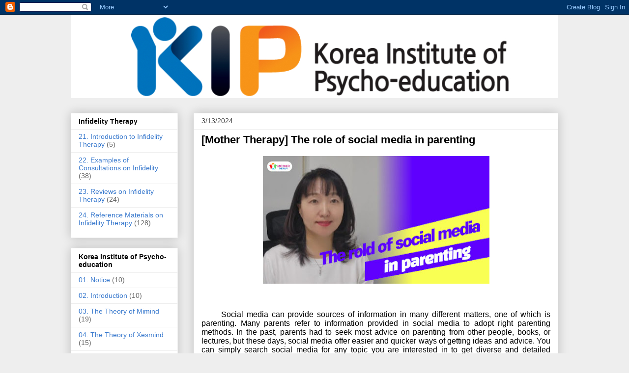

--- FILE ---
content_type: text/html; charset=UTF-8
request_url: https://kipmind.blogspot.com/2024/03/mother-therapy-role-of-social-media-in.html
body_size: 14423
content:
<!DOCTYPE html>
<html class='v2' dir='ltr' lang='en'>
<head>
<link href='https://www.blogger.com/static/v1/widgets/335934321-css_bundle_v2.css' rel='stylesheet' type='text/css'/>
<meta content='width=1100' name='viewport'/>
<meta content='text/html; charset=UTF-8' http-equiv='Content-Type'/>
<meta content='blogger' name='generator'/>
<link href='https://kipmind.blogspot.com/favicon.ico' rel='icon' type='image/x-icon'/>
<link href='https://kipmind.blogspot.com/2024/03/mother-therapy-role-of-social-media-in.html' rel='canonical'/>
<link rel="alternate" type="application/atom+xml" title="Korea Institute of Psycho-education - Atom" href="https://kipmind.blogspot.com/feeds/posts/default" />
<link rel="alternate" type="application/rss+xml" title="Korea Institute of Psycho-education - RSS" href="https://kipmind.blogspot.com/feeds/posts/default?alt=rss" />
<link rel="service.post" type="application/atom+xml" title="Korea Institute of Psycho-education - Atom" href="https://www.blogger.com/feeds/9179843990175981839/posts/default" />

<link rel="alternate" type="application/atom+xml" title="Korea Institute of Psycho-education - Atom" href="https://kipmind.blogspot.com/feeds/1648694678421296439/comments/default" />
<!--Can't find substitution for tag [blog.ieCssRetrofitLinks]-->
<link href='https://blogger.googleusercontent.com/img/b/R29vZ2xl/AVvXsEiJysIyoFFpexaSzRoc3cR3o1DTe61pe5nG0v5HzHonsvZsbRKCJSQ7THMp7S6JNih7WnO-jNNZMlDaG5hDxtxXWLny_OFOaWXPmS4qGoZ8NhQ5oVn4etsjAVanD9gP426QoxO1VvB8QY__2l8iXD4pBl6FOKFMHkr69WxEPufl_gqir5ESJLCTCNJQPxVT/w461-h260/%EB%A7%88%EB%8D%94%EC%B9%BC%EB%9F%BC_%EC%9C%A0%ED%8A%9C%EB%B8%8C%20%EC%96%91%EC%9C%A1-002.jpg' rel='image_src'/>
<meta content='https://kipmind.blogspot.com/2024/03/mother-therapy-role-of-social-media-in.html' property='og:url'/>
<meta content='[Mother Therapy] The role of social media in parenting' property='og:title'/>
<meta content='Mind, Psycholog, Treatment, Disorder, PTSD, Infidelity, Addiction, Disorder, Counseling, Happiness, Teenager, Youth, Hysteria, Therapy, Sexual, Mother' property='og:description'/>
<meta content='https://blogger.googleusercontent.com/img/b/R29vZ2xl/AVvXsEiJysIyoFFpexaSzRoc3cR3o1DTe61pe5nG0v5HzHonsvZsbRKCJSQ7THMp7S6JNih7WnO-jNNZMlDaG5hDxtxXWLny_OFOaWXPmS4qGoZ8NhQ5oVn4etsjAVanD9gP426QoxO1VvB8QY__2l8iXD4pBl6FOKFMHkr69WxEPufl_gqir5ESJLCTCNJQPxVT/w1200-h630-p-k-no-nu/%EB%A7%88%EB%8D%94%EC%B9%BC%EB%9F%BC_%EC%9C%A0%ED%8A%9C%EB%B8%8C%20%EC%96%91%EC%9C%A1-002.jpg' property='og:image'/>
<title>Korea Institute of Psycho-education: [Mother Therapy] The role of social media in parenting</title>
<style id='page-skin-1' type='text/css'><!--
/*
-----------------------------------------------
Blogger Template Style
Name:     Awesome Inc.
Designer: Tina Chen
URL:      tinachen.org
----------------------------------------------- */
/* Content
----------------------------------------------- */
body {
font: normal normal 11px Arial, Tahoma, Helvetica, FreeSans, sans-serif;
color: #000000;
background: #eeeeee none repeat scroll top left;
}
html body .content-outer {
min-width: 0;
max-width: 100%;
width: 100%;
}
a:link {
text-decoration: none;
color: #3778cd;
}
a:visited {
text-decoration: none;
color: #4d469c;
}
a:hover {
text-decoration: underline;
color: #3778cd;
}
.body-fauxcolumn-outer .cap-top {
position: absolute;
z-index: 1;
height: 276px;
width: 100%;
background: transparent none repeat-x scroll top left;
_background-image: none;
}
/* Columns
----------------------------------------------- */
.content-inner {
padding: 0;
}
.header-inner .section {
margin: 0 16px;
}
.tabs-inner .section {
margin: 0 16px;
}
.main-inner {
padding-top: 30px;
}
.main-inner .column-center-inner,
.main-inner .column-left-inner,
.main-inner .column-right-inner {
padding: 0 5px;
}
*+html body .main-inner .column-center-inner {
margin-top: -30px;
}
#layout .main-inner .column-center-inner {
margin-top: 0;
}
/* Header
----------------------------------------------- */
.header-outer {
margin: 0 0 0 0;
background: transparent none repeat scroll 0 0;
}
.Header h1 {
font: normal bold 40px Arial, Tahoma, Helvetica, FreeSans, sans-serif;
color: #000000;
text-shadow: 0 0 -1px #000000;
}
.Header h1 a {
color: #000000;
}
.Header .description {
font: normal normal 14px Arial, Tahoma, Helvetica, FreeSans, sans-serif;
color: #000000;
}
.header-inner .Header .titlewrapper,
.header-inner .Header .descriptionwrapper {
padding-left: 0;
padding-right: 0;
margin-bottom: 0;
}
.header-inner .Header .titlewrapper {
padding-top: 22px;
}
/* Tabs
----------------------------------------------- */
.tabs-outer {
overflow: hidden;
position: relative;
background: #eeeeee url(https://resources.blogblog.com/blogblog/data/1kt/awesomeinc/tabs_gradient_light.png) repeat scroll 0 0;
}
#layout .tabs-outer {
overflow: visible;
}
.tabs-cap-top, .tabs-cap-bottom {
position: absolute;
width: 100%;
border-top: 1px solid #999999;
}
.tabs-cap-bottom {
bottom: 0;
}
.tabs-inner .widget li a {
display: inline-block;
margin: 0;
padding: .6em 1.5em;
font: normal bold 14px Arial, Tahoma, Helvetica, FreeSans, sans-serif;
color: #000000;
border-top: 1px solid #999999;
border-bottom: 1px solid #999999;
border-left: 1px solid #999999;
height: 16px;
line-height: 16px;
}
.tabs-inner .widget li:last-child a {
border-right: 1px solid #999999;
}
.tabs-inner .widget li.selected a, .tabs-inner .widget li a:hover {
background: #666666 url(https://resources.blogblog.com/blogblog/data/1kt/awesomeinc/tabs_gradient_light.png) repeat-x scroll 0 -100px;
color: #ffffff;
}
/* Headings
----------------------------------------------- */
h2 {
font: normal bold 14px Arial, Tahoma, Helvetica, FreeSans, sans-serif;
color: #000000;
}
/* Widgets
----------------------------------------------- */
.main-inner .section {
margin: 0 27px;
padding: 0;
}
.main-inner .column-left-outer,
.main-inner .column-right-outer {
margin-top: 0;
}
#layout .main-inner .column-left-outer,
#layout .main-inner .column-right-outer {
margin-top: 0;
}
.main-inner .column-left-inner,
.main-inner .column-right-inner {
background: transparent none repeat 0 0;
-moz-box-shadow: 0 0 0 rgba(0, 0, 0, .2);
-webkit-box-shadow: 0 0 0 rgba(0, 0, 0, .2);
-goog-ms-box-shadow: 0 0 0 rgba(0, 0, 0, .2);
box-shadow: 0 0 0 rgba(0, 0, 0, .2);
-moz-border-radius: 0;
-webkit-border-radius: 0;
-goog-ms-border-radius: 0;
border-radius: 0;
}
#layout .main-inner .column-left-inner,
#layout .main-inner .column-right-inner {
margin-top: 0;
}
.sidebar .widget {
font: normal normal 14px Arial, Tahoma, Helvetica, FreeSans, sans-serif;
color: #000000;
}
.sidebar .widget a:link {
color: #3778cd;
}
.sidebar .widget a:visited {
color: #4d469c;
}
.sidebar .widget a:hover {
color: #3778cd;
}
.sidebar .widget h2 {
text-shadow: 0 0 -1px #000000;
}
.main-inner .widget {
background-color: #ffffff;
border: 1px solid #eeeeee;
padding: 0 15px 15px;
margin: 20px -16px;
-moz-box-shadow: 0 0 20px rgba(0, 0, 0, .2);
-webkit-box-shadow: 0 0 20px rgba(0, 0, 0, .2);
-goog-ms-box-shadow: 0 0 20px rgba(0, 0, 0, .2);
box-shadow: 0 0 20px rgba(0, 0, 0, .2);
-moz-border-radius: 0;
-webkit-border-radius: 0;
-goog-ms-border-radius: 0;
border-radius: 0;
}
.main-inner .widget h2 {
margin: 0 -15px;
padding: .6em 15px .5em;
border-bottom: 1px solid transparent;
}
.footer-inner .widget h2 {
padding: 0 0 .4em;
border-bottom: 1px solid transparent;
}
.main-inner .widget h2 + div, .footer-inner .widget h2 + div {
border-top: 1px solid #eeeeee;
padding-top: 8px;
}
.main-inner .widget .widget-content {
margin: 0 -15px;
padding: 7px 15px 0;
}
.main-inner .widget ul, .main-inner .widget #ArchiveList ul.flat {
margin: -8px -15px 0;
padding: 0;
list-style: none;
}
.main-inner .widget #ArchiveList {
margin: -8px 0 0;
}
.main-inner .widget ul li, .main-inner .widget #ArchiveList ul.flat li {
padding: .5em 15px;
text-indent: 0;
color: #666666;
border-top: 1px solid #eeeeee;
border-bottom: 1px solid transparent;
}
.main-inner .widget #ArchiveList ul li {
padding-top: .25em;
padding-bottom: .25em;
}
.main-inner .widget ul li:first-child, .main-inner .widget #ArchiveList ul.flat li:first-child {
border-top: none;
}
.main-inner .widget ul li:last-child, .main-inner .widget #ArchiveList ul.flat li:last-child {
border-bottom: none;
}
.post-body {
position: relative;
}
.main-inner .widget .post-body ul {
padding: 0 2.5em;
margin: .5em 0;
list-style: disc;
}
.main-inner .widget .post-body ul li {
padding: 0.25em 0;
margin-bottom: .25em;
color: #000000;
border: none;
}
.footer-inner .widget ul {
padding: 0;
list-style: none;
}
.widget .zippy {
color: #666666;
}
/* Posts
----------------------------------------------- */
body .main-inner .Blog {
padding: 0;
margin-bottom: 1em;
background-color: transparent;
border: none;
-moz-box-shadow: 0 0 0 rgba(0, 0, 0, 0);
-webkit-box-shadow: 0 0 0 rgba(0, 0, 0, 0);
-goog-ms-box-shadow: 0 0 0 rgba(0, 0, 0, 0);
box-shadow: 0 0 0 rgba(0, 0, 0, 0);
}
.main-inner .section:last-child .Blog:last-child {
padding: 0;
margin-bottom: 1em;
}
.main-inner .widget h2.date-header {
margin: 0 -15px 1px;
padding: 0 0 0 0;
font: normal normal 14px Arial, Tahoma, Helvetica, FreeSans, sans-serif;
color: #444444;
background: transparent none no-repeat scroll top left;
border-top: 0 solid #eeeeee;
border-bottom: 1px solid transparent;
-moz-border-radius-topleft: 0;
-moz-border-radius-topright: 0;
-webkit-border-top-left-radius: 0;
-webkit-border-top-right-radius: 0;
border-top-left-radius: 0;
border-top-right-radius: 0;
position: static;
bottom: 100%;
right: 15px;
text-shadow: 0 0 -1px #000000;
}
.main-inner .widget h2.date-header span {
font: normal normal 14px Arial, Tahoma, Helvetica, FreeSans, sans-serif;
display: block;
padding: .5em 15px;
border-left: 0 solid #eeeeee;
border-right: 0 solid #eeeeee;
}
.date-outer {
position: relative;
margin: 30px 0 20px;
padding: 0 15px;
background-color: #ffffff;
border: 1px solid #eeeeee;
-moz-box-shadow: 0 0 20px rgba(0, 0, 0, .2);
-webkit-box-shadow: 0 0 20px rgba(0, 0, 0, .2);
-goog-ms-box-shadow: 0 0 20px rgba(0, 0, 0, .2);
box-shadow: 0 0 20px rgba(0, 0, 0, .2);
-moz-border-radius: 0;
-webkit-border-radius: 0;
-goog-ms-border-radius: 0;
border-radius: 0;
}
.date-outer:first-child {
margin-top: 0;
}
.date-outer:last-child {
margin-bottom: 20px;
-moz-border-radius-bottomleft: 0;
-moz-border-radius-bottomright: 0;
-webkit-border-bottom-left-radius: 0;
-webkit-border-bottom-right-radius: 0;
-goog-ms-border-bottom-left-radius: 0;
-goog-ms-border-bottom-right-radius: 0;
border-bottom-left-radius: 0;
border-bottom-right-radius: 0;
}
.date-posts {
margin: 0 -15px;
padding: 0 15px;
clear: both;
}
.post-outer, .inline-ad {
border-top: 1px solid #eeeeee;
margin: 0 -15px;
padding: 15px 15px;
}
.post-outer {
padding-bottom: 10px;
}
.post-outer:first-child {
padding-top: 0;
border-top: none;
}
.post-outer:last-child, .inline-ad:last-child {
border-bottom: none;
}
.post-body {
position: relative;
}
.post-body img {
padding: 8px;
background: transparent;
border: 1px solid transparent;
-moz-box-shadow: 0 0 0 rgba(0, 0, 0, .2);
-webkit-box-shadow: 0 0 0 rgba(0, 0, 0, .2);
box-shadow: 0 0 0 rgba(0, 0, 0, .2);
-moz-border-radius: 0;
-webkit-border-radius: 0;
border-radius: 0;
}
h3.post-title, h4 {
font: normal bold 22px Arial, Tahoma, Helvetica, FreeSans, sans-serif;
color: #000000;
}
h3.post-title a {
font: normal bold 22px Arial, Tahoma, Helvetica, FreeSans, sans-serif;
color: #000000;
}
h3.post-title a:hover {
color: #3778cd;
text-decoration: underline;
}
.post-header {
margin: 0 0 1em;
}
.post-body {
line-height: 1.4;
}
.post-outer h2 {
color: #000000;
}
.post-footer {
margin: 1.5em 0 0;
}
#blog-pager {
padding: 15px;
font-size: 120%;
background-color: #ffffff;
border: 1px solid #eeeeee;
-moz-box-shadow: 0 0 20px rgba(0, 0, 0, .2);
-webkit-box-shadow: 0 0 20px rgba(0, 0, 0, .2);
-goog-ms-box-shadow: 0 0 20px rgba(0, 0, 0, .2);
box-shadow: 0 0 20px rgba(0, 0, 0, .2);
-moz-border-radius: 0;
-webkit-border-radius: 0;
-goog-ms-border-radius: 0;
border-radius: 0;
-moz-border-radius-topleft: 0;
-moz-border-radius-topright: 0;
-webkit-border-top-left-radius: 0;
-webkit-border-top-right-radius: 0;
-goog-ms-border-top-left-radius: 0;
-goog-ms-border-top-right-radius: 0;
border-top-left-radius: 0;
border-top-right-radius-topright: 0;
margin-top: 1em;
}
.blog-feeds, .post-feeds {
margin: 1em 0;
text-align: center;
color: #000000;
}
.blog-feeds a, .post-feeds a {
color: #3778cd;
}
.blog-feeds a:visited, .post-feeds a:visited {
color: #4d469c;
}
.blog-feeds a:hover, .post-feeds a:hover {
color: #3778cd;
}
.post-outer .comments {
margin-top: 2em;
}
/* Comments
----------------------------------------------- */
.comments .comments-content .icon.blog-author {
background-repeat: no-repeat;
background-image: url([data-uri]);
}
.comments .comments-content .loadmore a {
border-top: 1px solid #999999;
border-bottom: 1px solid #999999;
}
.comments .continue {
border-top: 2px solid #999999;
}
/* Footer
----------------------------------------------- */
.footer-outer {
margin: -20px 0 -1px;
padding: 20px 0 0;
color: #000000;
overflow: hidden;
}
.footer-fauxborder-left {
border-top: 1px solid #eeeeee;
background: #ffffff none repeat scroll 0 0;
-moz-box-shadow: 0 0 20px rgba(0, 0, 0, .2);
-webkit-box-shadow: 0 0 20px rgba(0, 0, 0, .2);
-goog-ms-box-shadow: 0 0 20px rgba(0, 0, 0, .2);
box-shadow: 0 0 20px rgba(0, 0, 0, .2);
margin: 0 -20px;
}
/* Mobile
----------------------------------------------- */
body.mobile {
background-size: auto;
}
.mobile .body-fauxcolumn-outer {
background: transparent none repeat scroll top left;
}
*+html body.mobile .main-inner .column-center-inner {
margin-top: 0;
}
.mobile .main-inner .widget {
padding: 0 0 15px;
}
.mobile .main-inner .widget h2 + div,
.mobile .footer-inner .widget h2 + div {
border-top: none;
padding-top: 0;
}
.mobile .footer-inner .widget h2 {
padding: 0.5em 0;
border-bottom: none;
}
.mobile .main-inner .widget .widget-content {
margin: 0;
padding: 7px 0 0;
}
.mobile .main-inner .widget ul,
.mobile .main-inner .widget #ArchiveList ul.flat {
margin: 0 -15px 0;
}
.mobile .main-inner .widget h2.date-header {
right: 0;
}
.mobile .date-header span {
padding: 0.4em 0;
}
.mobile .date-outer:first-child {
margin-bottom: 0;
border: 1px solid #eeeeee;
-moz-border-radius-topleft: 0;
-moz-border-radius-topright: 0;
-webkit-border-top-left-radius: 0;
-webkit-border-top-right-radius: 0;
-goog-ms-border-top-left-radius: 0;
-goog-ms-border-top-right-radius: 0;
border-top-left-radius: 0;
border-top-right-radius: 0;
}
.mobile .date-outer {
border-color: #eeeeee;
border-width: 0 1px 1px;
}
.mobile .date-outer:last-child {
margin-bottom: 0;
}
.mobile .main-inner {
padding: 0;
}
.mobile .header-inner .section {
margin: 0;
}
.mobile .post-outer, .mobile .inline-ad {
padding: 5px 0;
}
.mobile .tabs-inner .section {
margin: 0 10px;
}
.mobile .main-inner .widget h2 {
margin: 0;
padding: 0;
}
.mobile .main-inner .widget h2.date-header span {
padding: 0;
}
.mobile .main-inner .widget .widget-content {
margin: 0;
padding: 7px 0 0;
}
.mobile #blog-pager {
border: 1px solid transparent;
background: #ffffff none repeat scroll 0 0;
}
.mobile .main-inner .column-left-inner,
.mobile .main-inner .column-right-inner {
background: transparent none repeat 0 0;
-moz-box-shadow: none;
-webkit-box-shadow: none;
-goog-ms-box-shadow: none;
box-shadow: none;
}
.mobile .date-posts {
margin: 0;
padding: 0;
}
.mobile .footer-fauxborder-left {
margin: 0;
border-top: inherit;
}
.mobile .main-inner .section:last-child .Blog:last-child {
margin-bottom: 0;
}
.mobile-index-contents {
color: #000000;
}
.mobile .mobile-link-button {
background: #3778cd url(https://resources.blogblog.com/blogblog/data/1kt/awesomeinc/tabs_gradient_light.png) repeat scroll 0 0;
}
.mobile-link-button a:link, .mobile-link-button a:visited {
color: #ffffff;
}
.mobile .tabs-inner .PageList .widget-content {
background: transparent;
border-top: 1px solid;
border-color: #999999;
color: #000000;
}
.mobile .tabs-inner .PageList .widget-content .pagelist-arrow {
border-left: 1px solid #999999;
}

--></style>
<style id='template-skin-1' type='text/css'><!--
body {
min-width: 1024px;
}
.content-outer, .content-fauxcolumn-outer, .region-inner {
min-width: 1024px;
max-width: 1024px;
_width: 1024px;
}
.main-inner .columns {
padding-left: 250px;
padding-right: 0px;
}
.main-inner .fauxcolumn-center-outer {
left: 250px;
right: 0px;
/* IE6 does not respect left and right together */
_width: expression(this.parentNode.offsetWidth -
parseInt("250px") -
parseInt("0px") + 'px');
}
.main-inner .fauxcolumn-left-outer {
width: 250px;
}
.main-inner .fauxcolumn-right-outer {
width: 0px;
}
.main-inner .column-left-outer {
width: 250px;
right: 100%;
margin-left: -250px;
}
.main-inner .column-right-outer {
width: 0px;
margin-right: -0px;
}
#layout {
min-width: 0;
}
#layout .content-outer {
min-width: 0;
width: 800px;
}
#layout .region-inner {
min-width: 0;
width: auto;
}
body#layout div.add_widget {
padding: 8px;
}
body#layout div.add_widget a {
margin-left: 32px;
}
--></style>
<link href='https://www.blogger.com/dyn-css/authorization.css?targetBlogID=9179843990175981839&amp;zx=3737ab24-f9aa-4af0-a930-4e1a88379573' media='none' onload='if(media!=&#39;all&#39;)media=&#39;all&#39;' rel='stylesheet'/><noscript><link href='https://www.blogger.com/dyn-css/authorization.css?targetBlogID=9179843990175981839&amp;zx=3737ab24-f9aa-4af0-a930-4e1a88379573' rel='stylesheet'/></noscript>
<meta name='google-adsense-platform-account' content='ca-host-pub-1556223355139109'/>
<meta name='google-adsense-platform-domain' content='blogspot.com'/>

</head>
<body class='loading variant-light'>
<div class='navbar section' id='navbar' name='Navbar'><div class='widget Navbar' data-version='1' id='Navbar1'><script type="text/javascript">
    function setAttributeOnload(object, attribute, val) {
      if(window.addEventListener) {
        window.addEventListener('load',
          function(){ object[attribute] = val; }, false);
      } else {
        window.attachEvent('onload', function(){ object[attribute] = val; });
      }
    }
  </script>
<div id="navbar-iframe-container"></div>
<script type="text/javascript" src="https://apis.google.com/js/platform.js"></script>
<script type="text/javascript">
      gapi.load("gapi.iframes:gapi.iframes.style.bubble", function() {
        if (gapi.iframes && gapi.iframes.getContext) {
          gapi.iframes.getContext().openChild({
              url: 'https://www.blogger.com/navbar/9179843990175981839?po\x3d1648694678421296439\x26origin\x3dhttps://kipmind.blogspot.com',
              where: document.getElementById("navbar-iframe-container"),
              id: "navbar-iframe"
          });
        }
      });
    </script><script type="text/javascript">
(function() {
var script = document.createElement('script');
script.type = 'text/javascript';
script.src = '//pagead2.googlesyndication.com/pagead/js/google_top_exp.js';
var head = document.getElementsByTagName('head')[0];
if (head) {
head.appendChild(script);
}})();
</script>
</div></div>
<div class='body-fauxcolumns'>
<div class='fauxcolumn-outer body-fauxcolumn-outer'>
<div class='cap-top'>
<div class='cap-left'></div>
<div class='cap-right'></div>
</div>
<div class='fauxborder-left'>
<div class='fauxborder-right'></div>
<div class='fauxcolumn-inner'>
</div>
</div>
<div class='cap-bottom'>
<div class='cap-left'></div>
<div class='cap-right'></div>
</div>
</div>
</div>
<div class='content'>
<div class='content-fauxcolumns'>
<div class='fauxcolumn-outer content-fauxcolumn-outer'>
<div class='cap-top'>
<div class='cap-left'></div>
<div class='cap-right'></div>
</div>
<div class='fauxborder-left'>
<div class='fauxborder-right'></div>
<div class='fauxcolumn-inner'>
</div>
</div>
<div class='cap-bottom'>
<div class='cap-left'></div>
<div class='cap-right'></div>
</div>
</div>
</div>
<div class='content-outer'>
<div class='content-cap-top cap-top'>
<div class='cap-left'></div>
<div class='cap-right'></div>
</div>
<div class='fauxborder-left content-fauxborder-left'>
<div class='fauxborder-right content-fauxborder-right'></div>
<div class='content-inner'>
<header>
<div class='header-outer'>
<div class='header-cap-top cap-top'>
<div class='cap-left'></div>
<div class='cap-right'></div>
</div>
<div class='fauxborder-left header-fauxborder-left'>
<div class='fauxborder-right header-fauxborder-right'></div>
<div class='region-inner header-inner'>
<div class='header section' id='header' name='Header'><div class='widget Header' data-version='1' id='Header1'>
<div id='header-inner'>
<a href='https://kipmind.blogspot.com/' style='display: block'>
<img alt='Korea Institute of Psycho-education' height='170px; ' id='Header1_headerimg' src='https://blogger.googleusercontent.com/img/b/R29vZ2xl/AVvXsEhBZ1HMdlHzamuxbSn7Gq8MD0NW3Cmg6DqLQL0jwIOp5GE74psUURxH9k4WYBiUXQFxP8SCtXBpoyv6b8bDF9XNr3Jw6hcS60OOOAU6zIuDDygEgrO7JyWkIpaJD0j2vUrE0RtkIQJAygPy/s1600/kip_logo.jpg' style='display: block' width='1000px; '/>
</a>
</div>
</div></div>
</div>
</div>
<div class='header-cap-bottom cap-bottom'>
<div class='cap-left'></div>
<div class='cap-right'></div>
</div>
</div>
</header>
<div class='tabs-outer'>
<div class='tabs-cap-top cap-top'>
<div class='cap-left'></div>
<div class='cap-right'></div>
</div>
<div class='fauxborder-left tabs-fauxborder-left'>
<div class='fauxborder-right tabs-fauxborder-right'></div>
<div class='region-inner tabs-inner'>
<div class='tabs no-items section' id='crosscol' name='Cross-Column'></div>
<div class='tabs no-items section' id='crosscol-overflow' name='Cross-Column 2'></div>
</div>
</div>
<div class='tabs-cap-bottom cap-bottom'>
<div class='cap-left'></div>
<div class='cap-right'></div>
</div>
</div>
<div class='main-outer'>
<div class='main-cap-top cap-top'>
<div class='cap-left'></div>
<div class='cap-right'></div>
</div>
<div class='fauxborder-left main-fauxborder-left'>
<div class='fauxborder-right main-fauxborder-right'></div>
<div class='region-inner main-inner'>
<div class='columns fauxcolumns'>
<div class='fauxcolumn-outer fauxcolumn-center-outer'>
<div class='cap-top'>
<div class='cap-left'></div>
<div class='cap-right'></div>
</div>
<div class='fauxborder-left'>
<div class='fauxborder-right'></div>
<div class='fauxcolumn-inner'>
</div>
</div>
<div class='cap-bottom'>
<div class='cap-left'></div>
<div class='cap-right'></div>
</div>
</div>
<div class='fauxcolumn-outer fauxcolumn-left-outer'>
<div class='cap-top'>
<div class='cap-left'></div>
<div class='cap-right'></div>
</div>
<div class='fauxborder-left'>
<div class='fauxborder-right'></div>
<div class='fauxcolumn-inner'>
</div>
</div>
<div class='cap-bottom'>
<div class='cap-left'></div>
<div class='cap-right'></div>
</div>
</div>
<div class='fauxcolumn-outer fauxcolumn-right-outer'>
<div class='cap-top'>
<div class='cap-left'></div>
<div class='cap-right'></div>
</div>
<div class='fauxborder-left'>
<div class='fauxborder-right'></div>
<div class='fauxcolumn-inner'>
</div>
</div>
<div class='cap-bottom'>
<div class='cap-left'></div>
<div class='cap-right'></div>
</div>
</div>
<!-- corrects IE6 width calculation -->
<div class='columns-inner'>
<div class='column-center-outer'>
<div class='column-center-inner'>
<div class='main section' id='main' name='Main'><div class='widget Blog' data-version='1' id='Blog1'>
<div class='blog-posts hfeed'>

          <div class="date-outer">
        
<h2 class='date-header'><span>3/13/2024</span></h2>

          <div class="date-posts">
        
<div class='post-outer'>
<div class='post hentry uncustomized-post-template' itemprop='blogPost' itemscope='itemscope' itemtype='http://schema.org/BlogPosting'>
<meta content='https://blogger.googleusercontent.com/img/b/R29vZ2xl/AVvXsEiJysIyoFFpexaSzRoc3cR3o1DTe61pe5nG0v5HzHonsvZsbRKCJSQ7THMp7S6JNih7WnO-jNNZMlDaG5hDxtxXWLny_OFOaWXPmS4qGoZ8NhQ5oVn4etsjAVanD9gP426QoxO1VvB8QY__2l8iXD4pBl6FOKFMHkr69WxEPufl_gqir5ESJLCTCNJQPxVT/w461-h260/%EB%A7%88%EB%8D%94%EC%B9%BC%EB%9F%BC_%EC%9C%A0%ED%8A%9C%EB%B8%8C%20%EC%96%91%EC%9C%A1-002.jpg' itemprop='image_url'/>
<meta content='9179843990175981839' itemprop='blogId'/>
<meta content='1648694678421296439' itemprop='postId'/>
<a name='1648694678421296439'></a>
<h3 class='post-title entry-title' itemprop='name'>
[Mother Therapy] The role of social media in parenting
</h3>
<div class='post-header'>
<div class='post-header-line-1'></div>
</div>
<div class='post-body entry-content' id='post-body-1648694678421296439' itemprop='description articleBody'>
<p></p><div class="separator" style="clear: both; text-align: center;"><a href="https://blogger.googleusercontent.com/img/b/R29vZ2xl/AVvXsEiJysIyoFFpexaSzRoc3cR3o1DTe61pe5nG0v5HzHonsvZsbRKCJSQ7THMp7S6JNih7WnO-jNNZMlDaG5hDxtxXWLny_OFOaWXPmS4qGoZ8NhQ5oVn4etsjAVanD9gP426QoxO1VvB8QY__2l8iXD4pBl6FOKFMHkr69WxEPufl_gqir5ESJLCTCNJQPxVT/s1280/%EB%A7%88%EB%8D%94%EC%B9%BC%EB%9F%BC_%EC%9C%A0%ED%8A%9C%EB%B8%8C%20%EC%96%91%EC%9C%A1-002.jpg" style="margin-left: 1em; margin-right: 1em;"><img border="0" data-original-height="720" data-original-width="1280" height="260" src="https://blogger.googleusercontent.com/img/b/R29vZ2xl/AVvXsEiJysIyoFFpexaSzRoc3cR3o1DTe61pe5nG0v5HzHonsvZsbRKCJSQ7THMp7S6JNih7WnO-jNNZMlDaG5hDxtxXWLny_OFOaWXPmS4qGoZ8NhQ5oVn4etsjAVanD9gP426QoxO1VvB8QY__2l8iXD4pBl6FOKFMHkr69WxEPufl_gqir5ESJLCTCNJQPxVT/w461-h260/%EB%A7%88%EB%8D%94%EC%B9%BC%EB%9F%BC_%EC%9C%A0%ED%8A%9C%EB%B8%8C%20%EC%96%91%EC%9C%A1-002.jpg" width="461" /></a></div><br /><div style="text-align: justify;">&nbsp;</div><p></p><div style="border: 1pt none black; mso-border-alt: none black 0cm; mso-element: para-border-div; padding: 0cm;">

<p class="a" style="line-height: normal; text-align: justify; text-indent: 30pt;"><span style="font-size: medium;"><span lang="EN-US" style="background: transparent; mso-bidi-font-family: 함초롬바탕; mso-hansi-font-family: 함초롬바탕;">Social media can provide sources of information
in many different matters, one of which is parenting. Many parents refer to
information provided in social media to adopt right parenting methods. In the
past, parents had to seek most advice on parenting from other people, books, or
lectures, but these days, social media offer easier and quicker ways of getting
ideas and advice. You can simply search social media for any topic you are
interested in to get diverse and detailed information. </span><span lang="EN-US" style="mso-bidi-font-family: 함초롬바탕; mso-hansi-font-family: 함초롬바탕;"><o:p></o:p></span></span></p>

<p class="a" style="line-height: normal; text-align: justify;"><span style="font-size: medium;"><span lang="EN-US" style="background: transparent; mso-bidi-font-family: 함초롬바탕; mso-hansi-font-family: 함초롬바탕;">&nbsp; <span style="mso-spacerun: yes;">&nbsp;&nbsp;&nbsp;</span>One thing to keep in mind in this process is
that information you get from social media is only a piece of information,
which may or may not suit you and your child. Actually, it is highly unlikely
for such information to offer effective and suitable parenting method for you. To
make matters worse, it may lead you to think that your child has some problems
when you don&#8217;t get the result you wanted by adopting some parenting methods you
found in social media. This happens especially when parents don&#8217;t have their
own healthy standards in parenting. </span><span lang="EN-US" style="mso-bidi-font-family: 함초롬바탕; mso-hansi-font-family: 함초롬바탕;"><o:p></o:p></span></span></p>

<p class="a" style="line-height: normal; margin-left: 20pt; text-align: justify; text-indent: -20pt;"><span style="font-size: medium;"><span lang="EN-US" style="background: transparent; mso-bidi-font-family: 함초롬바탕; mso-hansi-font-family: 함초롬바탕;">&nbsp;<span style="mso-spacerun: yes;">&nbsp;&nbsp;&nbsp; </span>You will have healthy standards of
parenting when you accurately understand the operational mechanism of human
mind and psychological development of children. Then, you can build your own
parenting methods referring to all the information available in social media. Adopting
the available information and advice as it is without adjusting it to the
situation you and your child are in can be compared to trying to put on clothes
you can&#8217;t fit into. Every parent and every child are unique and every situation
is different. Adopting information and advice in social media without
considering individual differences will only cause or aggravate problems. </span><span lang="EN-US" style="mso-bidi-font-family: 함초롬바탕; mso-hansi-font-family: 함초롬바탕;"><o:p></o:p></span></span></p>

<p class="a" style="line-height: normal; text-align: justify; text-indent: 40pt;"><span style="font-size: medium;"><span lang="EN-US" style="background: transparent; mso-bidi-font-family: 함초롬바탕; mso-hansi-font-family: 함초롬바탕;">You must be the composer and the conductor who
has a clear standard on rearing your child. Of course, you can refer to
information available in social media, but you must customize them to suit you
and your child. You must never focus on addressing the visible individual problems
in parenting. You must always have a broad perspective with the right standards
and build your own parenting strategies. </span><span lang="EN-US" style="mso-bidi-font-family: 함초롬바탕; mso-hansi-font-family: 함초롬바탕;"><o:p></o:p></span></span></p><p class="a" style="line-height: normal; text-align: justify; text-indent: 40pt;"><span style="font-size: medium;"><span lang="EN-US" style="background: transparent; mso-bidi-font-family: 함초롬바탕; mso-hansi-font-family: 함초롬바탕;">&nbsp; &nbsp; &nbsp; &nbsp; &nbsp; &nbsp; &nbsp; &nbsp; &nbsp; &nbsp; &nbsp; &nbsp; &nbsp; &nbsp;<a href="https://youtu.be/Dtc3a5x1AzE?si=kN4hcjevFSnU00lU">https://youtu.be/Dtc3a5x1AzE?si=kN4hcjevFSnU00lU</a></span></span></p>

<p class="a" style="line-height: normal; text-align: justify;"><span lang="EN-US" style="mso-bidi-font-family: 함초롬바탕; mso-hansi-font-family: 함초롬바탕;"><o:p><span style="font-size: medium;">&nbsp;</span></o:p></span><span style="font-size: medium;"><span lang="EN-US" style="background-attachment: initial; background-clip: initial; background-image: initial; background-origin: initial; background-position: initial; background-repeat: initial; background-size: initial; line-height: 21.6px; mso-bidi-font-family: 함초롬바탕; mso-bidi-font-size: 10.0pt; mso-hansi-font-family: 함초롬바탕;">&nbsp; &nbsp; &nbsp; &nbsp; &nbsp; &nbsp; &nbsp; &nbsp; &nbsp; &nbsp; &nbsp; &nbsp; &nbsp; &nbsp; &nbsp; &nbsp; &nbsp; &nbsp;</span></span><span lang="EN-US" style="mso-bidi-font-family: 함초롬바탕; mso-hansi-font-family: 함초롬바탕; text-indent: -10pt;">&nbsp;&nbsp;</span><b style="background-color: white; font-family: &quot;Helvetica Neue&quot;, Helvetica, Arial; font-size: x-large; text-align: left; text-indent: -10pt;"><span style="color: #2b00fe;">&nbsp;<a href="https://youtu.be/j-kjs5BIb6U">Apply for free consultatio</a><a href="https://kipmind.blogspot.com/2021/05/free-consultation-on-childs.html" target="_blank">n</a></span></b></p><p class="a" style="line-height: normal; text-align: justify;"><span lang="EN-US" style="mso-bidi-font-family: 함초롬바탕; mso-hansi-font-family: 함초롬바탕;"><span style="font-size: medium;"></span></span></p><div style="text-align: justify;"><p><span style="font-size: medium;"></span></p><p><span style="font-size: medium;"></span></p><p><span style="font-size: medium;"></span></p><p><span style="font-size: medium;"></span></p><p><span style="font-size: medium;"></span></p><div><p style="text-align: left;"><span style="color: #2b00fe;"><b style="background-color: white; font-family: &quot;Helvetica Neue&quot;, Helvetica, Arial; font-size: x-large; text-align: center;">&nbsp; &nbsp; &nbsp; &nbsp; &nbsp; &nbsp; &nbsp; &nbsp; &nbsp; &nbsp; &nbsp; &nbsp;&nbsp;<a href="https://kipmind.blogspot.com/2021/05/free-consultation-on-childs.html" target="_blank">on child's psychological</a></b><b style="background-color: white; font-family: &quot;Helvetica Neue&quot;, Helvetica, Arial; font-size: x-large; text-align: center;"><a href="https://kipmind.blogspot.com/2021/05/free-consultation-on-childs.html" target="_blank">&nbsp;problem</a></b></span></p><p><span style="font-size: medium;"></span></p><p><span style="font-size: medium;"></span></p><p><span style="font-size: medium;"></span></p><p><span style="font-size: medium;"></span></p><p><span style="font-size: medium;"></span></p><p><span style="font-size: medium;"></span></p><p><span style="font-size: medium;"></span></p><p><span style="font-size: medium;"></span></p><p><span style="font-size: medium;"></span></p><p><span style="font-size: medium;"></span></p><p><span style="font-size: medium;"></span></p><p><span style="font-size: medium;"></span></p><p><span style="font-size: medium;"></span></p><p><span style="font-size: medium;"></span></p><p><span style="font-size: medium;"></span></p><p><span style="font-size: medium;"></span></p><p><span style="font-size: medium;"></span></p><p><span style="font-size: medium;"></span></p><p><span style="font-size: medium;"><span style="background-color: white; font-family: &quot;Helvetica Neue&quot;, Helvetica, Arial; text-align: center;"><span style="font-size: large;"><b>&nbsp; &nbsp; &nbsp; &nbsp; &nbsp; &nbsp; &nbsp; &nbsp; &nbsp; &nbsp; &nbsp; &nbsp; &nbsp; &nbsp; &nbsp; &nbsp; &nbsp;</b></span></span><span style="background-color: white; font-family: &quot;Helvetica Neue&quot;, Helvetica, Arial; font-size: large; text-align: center;">Mother Therapy :&nbsp;</span><a href="https://www.mothertherapy.net/" style="background-color: white; font-family: &quot;Helvetica Neue&quot;, Helvetica, Arial; text-align: center; text-decoration-line: none;">https://www.mothertherapy.net</a></span></p></div></div>

</div>
<div style='clear: both;'></div>
</div>
<div class='post-footer'>
<div class='post-footer-line post-footer-line-1'>
<span class='post-author vcard'>
</span>
<span class='post-timestamp'>
at
<meta content='https://kipmind.blogspot.com/2024/03/mother-therapy-role-of-social-media-in.html' itemprop='url'/>
<a class='timestamp-link' href='https://kipmind.blogspot.com/2024/03/mother-therapy-role-of-social-media-in.html' rel='bookmark' title='permanent link'><abbr class='published' itemprop='datePublished' title='2024-03-13T18:09:00-07:00'>3/13/2024 06:09:00 PM</abbr></a>
</span>
<span class='post-comment-link'>
</span>
<span class='post-icons'>
<span class='item-control blog-admin pid-1272958388'>
<a href='https://www.blogger.com/post-edit.g?blogID=9179843990175981839&postID=1648694678421296439&from=pencil' title='Edit Post'>
<img alt='' class='icon-action' height='18' src='https://resources.blogblog.com/img/icon18_edit_allbkg.gif' width='18'/>
</a>
</span>
</span>
<div class='post-share-buttons goog-inline-block'>
<a class='goog-inline-block share-button sb-email' href='https://www.blogger.com/share-post.g?blogID=9179843990175981839&postID=1648694678421296439&target=email' target='_blank' title='Email This'><span class='share-button-link-text'>Email This</span></a><a class='goog-inline-block share-button sb-blog' href='https://www.blogger.com/share-post.g?blogID=9179843990175981839&postID=1648694678421296439&target=blog' onclick='window.open(this.href, "_blank", "height=270,width=475"); return false;' target='_blank' title='BlogThis!'><span class='share-button-link-text'>BlogThis!</span></a><a class='goog-inline-block share-button sb-twitter' href='https://www.blogger.com/share-post.g?blogID=9179843990175981839&postID=1648694678421296439&target=twitter' target='_blank' title='Share to X'><span class='share-button-link-text'>Share to X</span></a><a class='goog-inline-block share-button sb-facebook' href='https://www.blogger.com/share-post.g?blogID=9179843990175981839&postID=1648694678421296439&target=facebook' onclick='window.open(this.href, "_blank", "height=430,width=640"); return false;' target='_blank' title='Share to Facebook'><span class='share-button-link-text'>Share to Facebook</span></a><a class='goog-inline-block share-button sb-pinterest' href='https://www.blogger.com/share-post.g?blogID=9179843990175981839&postID=1648694678421296439&target=pinterest' target='_blank' title='Share to Pinterest'><span class='share-button-link-text'>Share to Pinterest</span></a>
</div>
</div>
<div class='post-footer-line post-footer-line-2'>
<span class='post-labels'>
Labels:
<a href='https://kipmind.blogspot.com/search/label/14.%20Mother%20Therapy' rel='tag'>14. Mother Therapy</a>
</span>
</div>
<div class='post-footer-line post-footer-line-3'>
<span class='post-location'>
</span>
</div>
</div>
</div>
<div class='comments' id='comments'>
<a name='comments'></a>
<h4>No comments:</h4>
<div id='Blog1_comments-block-wrapper'>
<dl class='avatar-comment-indent' id='comments-block'>
</dl>
</div>
<p class='comment-footer'>
<div class='comment-form'>
<a name='comment-form'></a>
<h4 id='comment-post-message'>Post a Comment</h4>
<p>
</p>
<a href='https://www.blogger.com/comment/frame/9179843990175981839?po=1648694678421296439&hl=en&saa=85391&origin=https://kipmind.blogspot.com' id='comment-editor-src'></a>
<iframe allowtransparency='true' class='blogger-iframe-colorize blogger-comment-from-post' frameborder='0' height='410px' id='comment-editor' name='comment-editor' src='' width='100%'></iframe>
<script src='https://www.blogger.com/static/v1/jsbin/2830521187-comment_from_post_iframe.js' type='text/javascript'></script>
<script type='text/javascript'>
      BLOG_CMT_createIframe('https://www.blogger.com/rpc_relay.html');
    </script>
</div>
</p>
</div>
</div>

        </div></div>
      
</div>
<div class='blog-pager' id='blog-pager'>
<span id='blog-pager-newer-link'>
<a class='blog-pager-newer-link' href='https://kipmind.blogspot.com/2024/03/sex-xes-having-extramarital-intercourse.html' id='Blog1_blog-pager-newer-link' title='Newer Post'>Newer Post</a>
</span>
<span id='blog-pager-older-link'>
<a class='blog-pager-older-link' href='https://kipmind.blogspot.com/2024/03/mother-therapy-finding-aptitude-and.html' id='Blog1_blog-pager-older-link' title='Older Post'>Older Post</a>
</span>
<a class='home-link' href='https://kipmind.blogspot.com/'>Home</a>
</div>
<div class='clear'></div>
<div class='post-feeds'>
<div class='feed-links'>
Subscribe to:
<a class='feed-link' href='https://kipmind.blogspot.com/feeds/1648694678421296439/comments/default' target='_blank' type='application/atom+xml'>Post Comments (Atom)</a>
</div>
</div>
</div><div class='widget FeaturedPost' data-version='1' id='FeaturedPost1'>
<div class='post-summary'>
<h3><a href='https://kipmind.blogspot.com/2025/05/sex-xes-why-happiness-is-within-reach.html'>[Sex &amp; Xes] Why happiness is within reach</a></h3>
<p>
&#160; There are three main types of people in going through life. The first type is people who live without thinking much. The second type is pe...
</p>
<img class='image' src='https://blogger.googleusercontent.com/img/b/R29vZ2xl/AVvXsEigURBd1nrQ6YiNOASX33X5dTwUCUSB7w-xqZ_qHgVexBBsZZ-QHiJn3vozlcfrt3qc8D5n0F9CMakosFmXZgW-ZYilBCYN2IWUIYaL1CBarPtsGMKFE9gqhV5ExAARiJlbTm2rUT7U40U6y0BVFZ8ZEf4WjAXX3Lxgnmnev21VIZ73GxRAVax6nnTfRK4R/w448-h252/%5B%EC%84%AC%EB%84%A4%EC%9D%BC%5D%ED%96%89%EB%B3%B5%EC%9D%B4%20%EA%B0%80%EA%B9%8C%EC%9D%B4%EC%97%90%20%EC%9E%88%EB%8A%94%20%EC%9D%B4%EC%9C%A0.jpg'/>
</div>
<style type='text/css'>
    .image {
      width: 100%;
    }
  </style>
<div class='clear'></div>
</div><div class='widget PopularPosts' data-version='1' id='PopularPosts1'>
<div class='widget-content popular-posts'>
<ul>
<li>
<div class='item-content'>
<div class='item-thumbnail'>
<a href='https://kipmind.blogspot.com/2025/05/sex-xes-why-happiness-is-within-reach.html' target='_blank'>
<img alt='' border='0' src='https://blogger.googleusercontent.com/img/b/R29vZ2xl/AVvXsEigURBd1nrQ6YiNOASX33X5dTwUCUSB7w-xqZ_qHgVexBBsZZ-QHiJn3vozlcfrt3qc8D5n0F9CMakosFmXZgW-ZYilBCYN2IWUIYaL1CBarPtsGMKFE9gqhV5ExAARiJlbTm2rUT7U40U6y0BVFZ8ZEf4WjAXX3Lxgnmnev21VIZ73GxRAVax6nnTfRK4R/w72-h72-p-k-no-nu/%5B%EC%84%AC%EB%84%A4%EC%9D%BC%5D%ED%96%89%EB%B3%B5%EC%9D%B4%20%EA%B0%80%EA%B9%8C%EC%9D%B4%EC%97%90%20%EC%9E%88%EB%8A%94%20%EC%9D%B4%EC%9C%A0.jpg'/>
</a>
</div>
<div class='item-title'><a href='https://kipmind.blogspot.com/2025/05/sex-xes-why-happiness-is-within-reach.html'>[Sex & Xes] Why happiness is within reach</a></div>
<div class='item-snippet'>&#160; There are three main types of people in going through life. The first type is people who live without thinking much. The second type is pe...</div>
</div>
<div style='clear: both;'></div>
</li>
<li>
<div class='item-content'>
<div class='item-thumbnail'>
<a href='https://kipmind.blogspot.com/2025/04/sex-xes-pleasure.html' target='_blank'>
<img alt='' border='0' src='https://blogger.googleusercontent.com/img/b/R29vZ2xl/AVvXsEgTa0s_PljB1wZHUQRje95hY-lDRoboF9-eE764G8HVChsEEK5Csa8Lss21eaiSLp-m4nCKMsY7ntn6e2CwAolUS07WMYMQxrr7OdxiwFe9ej8MRENLKUBDKFOtetmAbIw8UibT1tddVqtAt6HDPTA6A647Qt5P6ypDwly4BwcK3p_yCS2HBABNz7yQdiNp/w72-h72-p-k-no-nu/%5B%EC%84%AC%EB%84%A4%EC%9D%BC%5D%EC%BE%8C%EB%9D%BD.jpg'/>
</a>
</div>
<div class='item-title'><a href='https://kipmind.blogspot.com/2025/04/sex-xes-pleasure.html'>[Sex & Xes] Pleasure</a></div>
<div class='item-snippet'>&#160; We use the word &#8216;pleasure&#8217; a lot, but not many people know about the true nature of it. In fact, everyone wants pleasure, but no one wants...</div>
</div>
<div style='clear: both;'></div>
</li>
<li>
<div class='item-content'>
<div class='item-thumbnail'>
<a href='https://kipmind.blogspot.com/2021/07/about-kipkorea-institute-of-psycho.html' target='_blank'>
<img alt='' border='0' src='https://blogger.googleusercontent.com/img/b/R29vZ2xl/AVvXsEhuwdRXigxeHJD8ebBrtqsffADRewWrhxeAYYywt-tJz8kZzFicvD91_Ii32FXwk-1p-CybENyhogT4Oxr4TxH9lM19AONZRU79u-YlapHJAWbDMlgrF2HAjAAV2e0zoGjcWonwl4R4Sf-F/w72-h72-p-k-no-nu/kip_logo.jpg'/>
</a>
</div>
<div class='item-title'><a href='https://kipmind.blogspot.com/2021/07/about-kipkorea-institute-of-psycho.html'>About KIP(Korea Institute of Psycho-education)</a></div>
<div class='item-snippet'>&#160; Korea Institute of Psycho-education has been producing reference materials on the operational mechanism of mind and psychology and psychol...</div>
</div>
<div style='clear: both;'></div>
</li>
<li>
<div class='item-content'>
<div class='item-thumbnail'>
<a href='https://kipmind.blogspot.com/2021/05/free-consultation-on-childs.html' target='_blank'>
<img alt='' border='0' src='https://blogger.googleusercontent.com/img/b/R29vZ2xl/AVvXsEi2MCaeqlk1YJPMMf3qUftOaomNdnQhjsdysWwhSdj1hAhafjzqftedj06QjtGPRw4VEfvAZy5cjs9IHSTJpg66s5hyphenhyphenvHLpcv09_NG64LvBSLE6bVBlpcyBj_mI0ZIpKZYEROaczYO2oPbd/w72-h72-p-k-no-nu/0013.jpg'/>
</a>
</div>
<div class='item-title'><a href='https://kipmind.blogspot.com/2021/05/free-consultation-on-childs.html'>Free Consultation on Child's Psychological Problems</a></div>
<div class='item-snippet'>&#160; Please, send us an e-mail providing the following information for free consultation on your child&#39;s psychological problems. You will r...</div>
</div>
<div style='clear: both;'></div>
</li>
<li>
<div class='item-content'>
<div class='item-thumbnail'>
<a href='https://kipmind.blogspot.com/2021/09/introduction-to-youth-mind-training.html' target='_blank'>
<img alt='' border='0' src='https://blogger.googleusercontent.com/img/b/R29vZ2xl/AVvXsEiVDvx-wYPlSBYiZmlFxiMz4ypAwbazjXrR_nnyh0qz_9no5F7DosO5UBVWkRlnUwJdHsrO-UYUJwLRugC-tOLTxjL2fRa1jDOIZcJdMl6jMA4lO5qr3MLSFvFt-SUIUTfE9PUdWVnjMuiX/w72-h72-p-k-no-nu/002.jpg'/>
</a>
</div>
<div class='item-title'><a href='https://kipmind.blogspot.com/2021/09/introduction-to-youth-mind-training.html'>Introduction to Youth Mind Training</a></div>
<div class='item-snippet'>&#160; Apply for free consultation for&#160;Teenagers&#39; Psychological Problems Youth Mind Training :&#160; http://www.youthmindtraining.com/ Korea Insti...</div>
</div>
<div style='clear: both;'></div>
</li>
</ul>
<div class='clear'></div>
</div>
</div></div>
</div>
</div>
<div class='column-left-outer'>
<div class='column-left-inner'>
<aside>
<div class='sidebar section' id='sidebar-left-1'><div class='widget Label' data-version='1' id='Label4'>
<h2>Infidelity Therapy</h2>
<div class='widget-content list-label-widget-content'>
<ul>
<li>
<a dir='ltr' href='https://kipmind.blogspot.com/search/label/21.%20Introduction%20to%20Infidelity%20Therapy'>21. Introduction to Infidelity Therapy</a>
<span dir='ltr'>(5)</span>
</li>
<li>
<a dir='ltr' href='https://kipmind.blogspot.com/search/label/22.%20Examples%20of%20Consultations%20on%20Infidelity'>22. Examples of Consultations on Infidelity</a>
<span dir='ltr'>(38)</span>
</li>
<li>
<a dir='ltr' href='https://kipmind.blogspot.com/search/label/23.%20Reviews%20on%20Infidelity%20Therapy'>23. Reviews on Infidelity Therapy</a>
<span dir='ltr'>(24)</span>
</li>
<li>
<a dir='ltr' href='https://kipmind.blogspot.com/search/label/24.%20Reference%20Materials%20on%20Infidelity%20Therapy'>24. Reference Materials on Infidelity Therapy</a>
<span dir='ltr'>(128)</span>
</li>
</ul>
<div class='clear'></div>
</div>
</div><div class='widget Label' data-version='1' id='Label1'>
<h2>Korea Institute of Psycho-education</h2>
<div class='widget-content list-label-widget-content'>
<ul>
<li>
<a dir='ltr' href='https://kipmind.blogspot.com/search/label/01.%20Notice'>01. Notice</a>
<span dir='ltr'>(10)</span>
</li>
<li>
<a dir='ltr' href='https://kipmind.blogspot.com/search/label/02.%20Introduction'>02. Introduction</a>
<span dir='ltr'>(10)</span>
</li>
<li>
<a dir='ltr' href='https://kipmind.blogspot.com/search/label/03.%20The%20Theory%20of%20Mimind'>03. The Theory of Mimind</a>
<span dir='ltr'>(19)</span>
</li>
<li>
<a dir='ltr' href='https://kipmind.blogspot.com/search/label/04.%20The%20Theory%20of%20Xesmind'>04. The Theory of Xesmind</a>
<span dir='ltr'>(15)</span>
</li>
<li>
<a dir='ltr' href='https://kipmind.blogspot.com/search/label/05.%20Columns%20%26%20Videos'>05. Columns &amp; Videos</a>
<span dir='ltr'>(74)</span>
</li>
<li>
<a dir='ltr' href='https://kipmind.blogspot.com/search/label/06.%20Reviews'>06. Reviews</a>
<span dir='ltr'>(50)</span>
</li>
<li>
<a dir='ltr' href='https://kipmind.blogspot.com/search/label/07.%20Publication'>07. Publication</a>
<span dir='ltr'>(5)</span>
</li>
<li>
<a dir='ltr' href='https://kipmind.blogspot.com/search/label/08.%20Application%20for%20free%20consultation'>08. Application for free consultation</a>
<span dir='ltr'>(8)</span>
</li>
<li>
<a dir='ltr' href='https://kipmind.blogspot.com/search/label/09.%20Facebook'>09. Facebook</a>
<span dir='ltr'>(35)</span>
</li>
</ul>
<div class='clear'></div>
</div>
</div><div class='widget Label' data-version='1' id='Label2'>
<h2>Therapy Programs</h2>
<div class='widget-content list-label-widget-content'>
<ul>
<li>
<a dir='ltr' href='https://kipmind.blogspot.com/search/label/10.%20Consultation%20on%20Divorce%20%26%20Remarriage'>10. Consultation on Divorce &amp; Remarriage</a>
<span dir='ltr'>(37)</span>
</li>
<li>
<a dir='ltr' href='https://kipmind.blogspot.com/search/label/12.%20Xes%20Therapy'>12. Xes Therapy</a>
<span dir='ltr'>(16)</span>
</li>
<li>
<a dir='ltr' href='https://kipmind.blogspot.com/search/label/13.%20Xes%20Training'>13. Xes Training</a>
<span dir='ltr'>(16)</span>
</li>
<li>
<a dir='ltr' href='https://kipmind.blogspot.com/search/label/14.%20Mother%20Therapy'>14. Mother Therapy</a>
<span dir='ltr'>(202)</span>
</li>
<li>
<a dir='ltr' href='https://kipmind.blogspot.com/search/label/15.%20Youth%20Mind%20Training'>15. Youth Mind Training</a>
<span dir='ltr'>(15)</span>
</li>
<li>
<a dir='ltr' href='https://kipmind.blogspot.com/search/label/16.%20Sex%20%26%20Xes'>16. Sex &amp; Xes</a>
<span dir='ltr'>(97)</span>
</li>
<li>
<a dir='ltr' href='https://kipmind.blogspot.com/search/label/17.%20Sex%20Ability%20Training%20for%20Women'>17. Sex Ability Training for Women</a>
<span dir='ltr'>(24)</span>
</li>
</ul>
<div class='clear'></div>
</div>
</div><div class='widget Label' data-version='1' id='Label3'>
<h2>Publication</h2>
<div class='widget-content list-label-widget-content'>
<ul>
<li>
<a dir='ltr' href='https://kipmind.blogspot.com/search/label/61.%20The%20Theory%20of%20Mimind'>61. The Theory of Mimind</a>
<span dir='ltr'>(1)</span>
</li>
<li>
<a dir='ltr' href='https://kipmind.blogspot.com/search/label/62.%20The%20Theory%20of%20Xesmind'>62. The Theory of Xesmind</a>
<span dir='ltr'>(1)</span>
</li>
<li>
<a dir='ltr' href='https://kipmind.blogspot.com/search/label/63.%20Mother%20Therapy'>63. Mother Therapy</a>
<span dir='ltr'>(12)</span>
</li>
<li>
<a dir='ltr' href='https://kipmind.blogspot.com/search/label/64.%20Xes%20Therapy'>64. Xes Therapy</a>
<span dir='ltr'>(1)</span>
</li>
<li>
<a dir='ltr' href='https://kipmind.blogspot.com/search/label/65.%20The%20Methods%20of%20Psychological%20Treatment'>65. The Methods of Psychological Treatment</a>
<span dir='ltr'>(47)</span>
</li>
<li>
<a dir='ltr' href='https://kipmind.blogspot.com/search/label/66.%20Healing%20Stress%20Generated%20from%20Work'>66. Healing Stress Generated from Work</a>
<span dir='ltr'>(33)</span>
</li>
<li>
<a dir='ltr' href='https://kipmind.blogspot.com/search/label/67.%20Conflicts%20and%20Healing'>67. Conflicts and Healing</a>
<span dir='ltr'>(11)</span>
</li>
<li>
<a dir='ltr' href='https://kipmind.blogspot.com/search/label/68.%20The%20Journey%20of%20Life'>68. The Journey of Life</a>
<span dir='ltr'>(13)</span>
</li>
</ul>
<div class='clear'></div>
</div>
</div><div class='widget PageList' data-version='1' id='PageList2'>
<h2>HomePage Link</h2>
<div class='widget-content'>
<ul>
<li>
<a href='http://www.uip.ac/'>Korea Institute of Psycho-education</a>
</li>
<li>
<a href='http://www.infidelitytherapy.net/'>Infidelity Therapy</a>
</li>
<li>
<a href='http://www.xestherapy.com/'>Xes Therapy</a>
</li>
<li>
<a href='http://www.xestraining.com/'>Xes Training</a>
</li>
<li>
<a href='https://www.mothertherapy.net/'>Mother Therapy</a>
</li>
<li>
<a href='http://www.youthmindtraining.com/'>Youth Mind Training</a>
</li>
</ul>
<div class='clear'></div>
</div>
</div><div class='widget BlogSearch' data-version='1' id='BlogSearch1'>
<h2 class='title'>Search This Blog</h2>
<div class='widget-content'>
<div id='BlogSearch1_form'>
<form action='https://kipmind.blogspot.com/search' class='gsc-search-box' target='_top'>
<table cellpadding='0' cellspacing='0' class='gsc-search-box'>
<tbody>
<tr>
<td class='gsc-input'>
<input autocomplete='off' class='gsc-input' name='q' size='10' title='search' type='text' value=''/>
</td>
<td class='gsc-search-button'>
<input class='gsc-search-button' title='search' type='submit' value='Search'/>
</td>
</tr>
</tbody>
</table>
</form>
</div>
</div>
<div class='clear'></div>
</div><div class='widget BlogArchive' data-version='1' id='BlogArchive1'>
<h2>Blog Archive</h2>
<div class='widget-content'>
<div id='ArchiveList'>
<div id='BlogArchive1_ArchiveList'>
<select id='BlogArchive1_ArchiveMenu'>
<option value=''>Blog Archive</option>
<option value='https://kipmind.blogspot.com/2025/05/'>May 2025 (1)</option>
<option value='https://kipmind.blogspot.com/2025/04/'>April 2025 (3)</option>
<option value='https://kipmind.blogspot.com/2025/03/'>March 2025 (6)</option>
<option value='https://kipmind.blogspot.com/2025/02/'>February 2025 (5)</option>
<option value='https://kipmind.blogspot.com/2025/01/'>January 2025 (9)</option>
<option value='https://kipmind.blogspot.com/2024/12/'>December 2024 (6)</option>
<option value='https://kipmind.blogspot.com/2024/11/'>November 2024 (8)</option>
<option value='https://kipmind.blogspot.com/2024/10/'>October 2024 (7)</option>
<option value='https://kipmind.blogspot.com/2024/09/'>September 2024 (7)</option>
<option value='https://kipmind.blogspot.com/2024/08/'>August 2024 (7)</option>
<option value='https://kipmind.blogspot.com/2024/07/'>July 2024 (10)</option>
<option value='https://kipmind.blogspot.com/2024/06/'>June 2024 (9)</option>
<option value='https://kipmind.blogspot.com/2024/05/'>May 2024 (13)</option>
<option value='https://kipmind.blogspot.com/2024/04/'>April 2024 (12)</option>
<option value='https://kipmind.blogspot.com/2024/03/'>March 2024 (13)</option>
<option value='https://kipmind.blogspot.com/2024/02/'>February 2024 (10)</option>
<option value='https://kipmind.blogspot.com/2024/01/'>January 2024 (14)</option>
<option value='https://kipmind.blogspot.com/2023/12/'>December 2023 (13)</option>
<option value='https://kipmind.blogspot.com/2023/07/'>July 2023 (8)</option>
<option value='https://kipmind.blogspot.com/2023/06/'>June 2023 (14)</option>
<option value='https://kipmind.blogspot.com/2023/05/'>May 2023 (17)</option>
<option value='https://kipmind.blogspot.com/2023/04/'>April 2023 (16)</option>
<option value='https://kipmind.blogspot.com/2023/03/'>March 2023 (20)</option>
<option value='https://kipmind.blogspot.com/2023/02/'>February 2023 (11)</option>
<option value='https://kipmind.blogspot.com/2023/01/'>January 2023 (9)</option>
<option value='https://kipmind.blogspot.com/2022/12/'>December 2022 (10)</option>
<option value='https://kipmind.blogspot.com/2022/11/'>November 2022 (12)</option>
<option value='https://kipmind.blogspot.com/2022/10/'>October 2022 (6)</option>
<option value='https://kipmind.blogspot.com/2022/09/'>September 2022 (8)</option>
<option value='https://kipmind.blogspot.com/2022/08/'>August 2022 (10)</option>
<option value='https://kipmind.blogspot.com/2022/07/'>July 2022 (8)</option>
<option value='https://kipmind.blogspot.com/2022/06/'>June 2022 (7)</option>
<option value='https://kipmind.blogspot.com/2022/05/'>May 2022 (9)</option>
<option value='https://kipmind.blogspot.com/2022/04/'>April 2022 (10)</option>
<option value='https://kipmind.blogspot.com/2022/03/'>March 2022 (13)</option>
<option value='https://kipmind.blogspot.com/2022/02/'>February 2022 (17)</option>
<option value='https://kipmind.blogspot.com/2022/01/'>January 2022 (10)</option>
<option value='https://kipmind.blogspot.com/2021/12/'>December 2021 (35)</option>
<option value='https://kipmind.blogspot.com/2021/11/'>November 2021 (17)</option>
<option value='https://kipmind.blogspot.com/2021/10/'>October 2021 (41)</option>
<option value='https://kipmind.blogspot.com/2021/09/'>September 2021 (30)</option>
<option value='https://kipmind.blogspot.com/2021/08/'>August 2021 (35)</option>
<option value='https://kipmind.blogspot.com/2021/07/'>July 2021 (45)</option>
<option value='https://kipmind.blogspot.com/2021/06/'>June 2021 (28)</option>
<option value='https://kipmind.blogspot.com/2021/05/'>May 2021 (114)</option>
<option value='https://kipmind.blogspot.com/2021/04/'>April 2021 (174)</option>
</select>
</div>
</div>
<div class='clear'></div>
</div>
</div><div class='widget Profile' data-version='1' id='Profile1'>
<h2>Contributors</h2>
<div class='widget-content'>
<ul>
<li><a class='profile-name-link g-profile' href='https://www.blogger.com/profile/15485363197839001288' style='background-image: url(//www.blogger.com/img/logo-16.png);'>Administrator</a></li>
<li><a class='profile-name-link g-profile' href='https://www.blogger.com/profile/13782771407662990901' style='background-image: url(//www.blogger.com/img/logo-16.png);'>KIP Administrator</a></li>
</ul>
<div class='clear'></div>
</div>
</div></div>
</aside>
</div>
</div>
<div class='column-right-outer'>
<div class='column-right-inner'>
<aside>
</aside>
</div>
</div>
</div>
<div style='clear: both'></div>
<!-- columns -->
</div>
<!-- main -->
</div>
</div>
<div class='main-cap-bottom cap-bottom'>
<div class='cap-left'></div>
<div class='cap-right'></div>
</div>
</div>
<footer>
<div class='footer-outer'>
<div class='footer-cap-top cap-top'>
<div class='cap-left'></div>
<div class='cap-right'></div>
</div>
<div class='fauxborder-left footer-fauxborder-left'>
<div class='fauxborder-right footer-fauxborder-right'></div>
<div class='region-inner footer-inner'>
<div class='foot no-items section' id='footer-1'></div>
<table border='0' cellpadding='0' cellspacing='0' class='section-columns columns-2'>
<tbody>
<tr>
<td class='first columns-cell'>
<div class='foot no-items section' id='footer-2-1'></div>
</td>
<td class='columns-cell'>
<div class='foot no-items section' id='footer-2-2'></div>
</td>
</tr>
</tbody>
</table>
<!-- outside of the include in order to lock Attribution widget -->
<div class='foot section' id='footer-3' name='Footer'><div class='widget Attribution' data-version='1' id='Attribution1'>
<div class='widget-content' style='text-align: center;'>
Awesome Inc. theme. Powered by <a href='https://www.blogger.com' target='_blank'>Blogger</a>.
</div>
<div class='clear'></div>
</div></div>
</div>
</div>
<div class='footer-cap-bottom cap-bottom'>
<div class='cap-left'></div>
<div class='cap-right'></div>
</div>
</div>
</footer>
<!-- content -->
</div>
</div>
<div class='content-cap-bottom cap-bottom'>
<div class='cap-left'></div>
<div class='cap-right'></div>
</div>
</div>
</div>
<script type='text/javascript'>
    window.setTimeout(function() {
        document.body.className = document.body.className.replace('loading', '');
      }, 10);
  </script>

<script type="text/javascript" src="https://www.blogger.com/static/v1/widgets/2028843038-widgets.js"></script>
<script type='text/javascript'>
window['__wavt'] = 'AOuZoY4JLl6ePC1l75PdG0BJMh1sBH2QQw:1769375153506';_WidgetManager._Init('//www.blogger.com/rearrange?blogID\x3d9179843990175981839','//kipmind.blogspot.com/2024/03/mother-therapy-role-of-social-media-in.html','9179843990175981839');
_WidgetManager._SetDataContext([{'name': 'blog', 'data': {'blogId': '9179843990175981839', 'title': 'Korea Institute of Psycho-education', 'url': 'https://kipmind.blogspot.com/2024/03/mother-therapy-role-of-social-media-in.html', 'canonicalUrl': 'https://kipmind.blogspot.com/2024/03/mother-therapy-role-of-social-media-in.html', 'homepageUrl': 'https://kipmind.blogspot.com/', 'searchUrl': 'https://kipmind.blogspot.com/search', 'canonicalHomepageUrl': 'https://kipmind.blogspot.com/', 'blogspotFaviconUrl': 'https://kipmind.blogspot.com/favicon.ico', 'bloggerUrl': 'https://www.blogger.com', 'hasCustomDomain': false, 'httpsEnabled': true, 'enabledCommentProfileImages': true, 'gPlusViewType': 'FILTERED_POSTMOD', 'adultContent': false, 'analyticsAccountNumber': '', 'encoding': 'UTF-8', 'locale': 'en', 'localeUnderscoreDelimited': 'en', 'languageDirection': 'ltr', 'isPrivate': false, 'isMobile': false, 'isMobileRequest': false, 'mobileClass': '', 'isPrivateBlog': false, 'isDynamicViewsAvailable': true, 'feedLinks': '\x3clink rel\x3d\x22alternate\x22 type\x3d\x22application/atom+xml\x22 title\x3d\x22Korea Institute of Psycho-education - Atom\x22 href\x3d\x22https://kipmind.blogspot.com/feeds/posts/default\x22 /\x3e\n\x3clink rel\x3d\x22alternate\x22 type\x3d\x22application/rss+xml\x22 title\x3d\x22Korea Institute of Psycho-education - RSS\x22 href\x3d\x22https://kipmind.blogspot.com/feeds/posts/default?alt\x3drss\x22 /\x3e\n\x3clink rel\x3d\x22service.post\x22 type\x3d\x22application/atom+xml\x22 title\x3d\x22Korea Institute of Psycho-education - Atom\x22 href\x3d\x22https://www.blogger.com/feeds/9179843990175981839/posts/default\x22 /\x3e\n\n\x3clink rel\x3d\x22alternate\x22 type\x3d\x22application/atom+xml\x22 title\x3d\x22Korea Institute of Psycho-education - Atom\x22 href\x3d\x22https://kipmind.blogspot.com/feeds/1648694678421296439/comments/default\x22 /\x3e\n', 'meTag': '', 'adsenseHostId': 'ca-host-pub-1556223355139109', 'adsenseHasAds': false, 'adsenseAutoAds': false, 'boqCommentIframeForm': true, 'loginRedirectParam': '', 'isGoogleEverywhereLinkTooltipEnabled': true, 'view': '', 'dynamicViewsCommentsSrc': '//www.blogblog.com/dynamicviews/4224c15c4e7c9321/js/comments.js', 'dynamicViewsScriptSrc': '//www.blogblog.com/dynamicviews/6e0d22adcfa5abea', 'plusOneApiSrc': 'https://apis.google.com/js/platform.js', 'disableGComments': true, 'interstitialAccepted': false, 'sharing': {'platforms': [{'name': 'Get link', 'key': 'link', 'shareMessage': 'Get link', 'target': ''}, {'name': 'Facebook', 'key': 'facebook', 'shareMessage': 'Share to Facebook', 'target': 'facebook'}, {'name': 'BlogThis!', 'key': 'blogThis', 'shareMessage': 'BlogThis!', 'target': 'blog'}, {'name': 'X', 'key': 'twitter', 'shareMessage': 'Share to X', 'target': 'twitter'}, {'name': 'Pinterest', 'key': 'pinterest', 'shareMessage': 'Share to Pinterest', 'target': 'pinterest'}, {'name': 'Email', 'key': 'email', 'shareMessage': 'Email', 'target': 'email'}], 'disableGooglePlus': true, 'googlePlusShareButtonWidth': 0, 'googlePlusBootstrap': '\x3cscript type\x3d\x22text/javascript\x22\x3ewindow.___gcfg \x3d {\x27lang\x27: \x27en\x27};\x3c/script\x3e'}, 'hasCustomJumpLinkMessage': false, 'jumpLinkMessage': 'Read more', 'pageType': 'item', 'postId': '1648694678421296439', 'postImageThumbnailUrl': 'https://blogger.googleusercontent.com/img/b/R29vZ2xl/AVvXsEiJysIyoFFpexaSzRoc3cR3o1DTe61pe5nG0v5HzHonsvZsbRKCJSQ7THMp7S6JNih7WnO-jNNZMlDaG5hDxtxXWLny_OFOaWXPmS4qGoZ8NhQ5oVn4etsjAVanD9gP426QoxO1VvB8QY__2l8iXD4pBl6FOKFMHkr69WxEPufl_gqir5ESJLCTCNJQPxVT/s72-w461-c-h260/%EB%A7%88%EB%8D%94%EC%B9%BC%EB%9F%BC_%EC%9C%A0%ED%8A%9C%EB%B8%8C%20%EC%96%91%EC%9C%A1-002.jpg', 'postImageUrl': 'https://blogger.googleusercontent.com/img/b/R29vZ2xl/AVvXsEiJysIyoFFpexaSzRoc3cR3o1DTe61pe5nG0v5HzHonsvZsbRKCJSQ7THMp7S6JNih7WnO-jNNZMlDaG5hDxtxXWLny_OFOaWXPmS4qGoZ8NhQ5oVn4etsjAVanD9gP426QoxO1VvB8QY__2l8iXD4pBl6FOKFMHkr69WxEPufl_gqir5ESJLCTCNJQPxVT/w461-h260/%EB%A7%88%EB%8D%94%EC%B9%BC%EB%9F%BC_%EC%9C%A0%ED%8A%9C%EB%B8%8C%20%EC%96%91%EC%9C%A1-002.jpg', 'pageName': '[Mother Therapy] The role of social media in parenting', 'pageTitle': 'Korea Institute of Psycho-education: [Mother Therapy] The role of social media in parenting', 'metaDescription': ''}}, {'name': 'features', 'data': {}}, {'name': 'messages', 'data': {'edit': 'Edit', 'linkCopiedToClipboard': 'Link copied to clipboard!', 'ok': 'Ok', 'postLink': 'Post Link'}}, {'name': 'template', 'data': {'name': 'Awesome Inc.', 'localizedName': 'Awesome Inc.', 'isResponsive': false, 'isAlternateRendering': false, 'isCustom': false, 'variant': 'light', 'variantId': 'light'}}, {'name': 'view', 'data': {'classic': {'name': 'classic', 'url': '?view\x3dclassic'}, 'flipcard': {'name': 'flipcard', 'url': '?view\x3dflipcard'}, 'magazine': {'name': 'magazine', 'url': '?view\x3dmagazine'}, 'mosaic': {'name': 'mosaic', 'url': '?view\x3dmosaic'}, 'sidebar': {'name': 'sidebar', 'url': '?view\x3dsidebar'}, 'snapshot': {'name': 'snapshot', 'url': '?view\x3dsnapshot'}, 'timeslide': {'name': 'timeslide', 'url': '?view\x3dtimeslide'}, 'isMobile': false, 'title': '[Mother Therapy] The role of social media in parenting', 'description': 'Mind, Psycholog, Treatment, Disorder, PTSD, Infidelity, Addiction, Disorder, Counseling, Happiness, Teenager, Youth, Hysteria, Therapy, Sexual, Mother', 'featuredImage': 'https://blogger.googleusercontent.com/img/b/R29vZ2xl/AVvXsEiJysIyoFFpexaSzRoc3cR3o1DTe61pe5nG0v5HzHonsvZsbRKCJSQ7THMp7S6JNih7WnO-jNNZMlDaG5hDxtxXWLny_OFOaWXPmS4qGoZ8NhQ5oVn4etsjAVanD9gP426QoxO1VvB8QY__2l8iXD4pBl6FOKFMHkr69WxEPufl_gqir5ESJLCTCNJQPxVT/w461-h260/%EB%A7%88%EB%8D%94%EC%B9%BC%EB%9F%BC_%EC%9C%A0%ED%8A%9C%EB%B8%8C%20%EC%96%91%EC%9C%A1-002.jpg', 'url': 'https://kipmind.blogspot.com/2024/03/mother-therapy-role-of-social-media-in.html', 'type': 'item', 'isSingleItem': true, 'isMultipleItems': false, 'isError': false, 'isPage': false, 'isPost': true, 'isHomepage': false, 'isArchive': false, 'isLabelSearch': false, 'postId': 1648694678421296439}}]);
_WidgetManager._RegisterWidget('_NavbarView', new _WidgetInfo('Navbar1', 'navbar', document.getElementById('Navbar1'), {}, 'displayModeFull'));
_WidgetManager._RegisterWidget('_HeaderView', new _WidgetInfo('Header1', 'header', document.getElementById('Header1'), {}, 'displayModeFull'));
_WidgetManager._RegisterWidget('_BlogView', new _WidgetInfo('Blog1', 'main', document.getElementById('Blog1'), {'cmtInteractionsEnabled': false, 'lightboxEnabled': true, 'lightboxModuleUrl': 'https://www.blogger.com/static/v1/jsbin/4049919853-lbx.js', 'lightboxCssUrl': 'https://www.blogger.com/static/v1/v-css/828616780-lightbox_bundle.css'}, 'displayModeFull'));
_WidgetManager._RegisterWidget('_FeaturedPostView', new _WidgetInfo('FeaturedPost1', 'main', document.getElementById('FeaturedPost1'), {}, 'displayModeFull'));
_WidgetManager._RegisterWidget('_PopularPostsView', new _WidgetInfo('PopularPosts1', 'main', document.getElementById('PopularPosts1'), {}, 'displayModeFull'));
_WidgetManager._RegisterWidget('_LabelView', new _WidgetInfo('Label4', 'sidebar-left-1', document.getElementById('Label4'), {}, 'displayModeFull'));
_WidgetManager._RegisterWidget('_LabelView', new _WidgetInfo('Label1', 'sidebar-left-1', document.getElementById('Label1'), {}, 'displayModeFull'));
_WidgetManager._RegisterWidget('_LabelView', new _WidgetInfo('Label2', 'sidebar-left-1', document.getElementById('Label2'), {}, 'displayModeFull'));
_WidgetManager._RegisterWidget('_LabelView', new _WidgetInfo('Label3', 'sidebar-left-1', document.getElementById('Label3'), {}, 'displayModeFull'));
_WidgetManager._RegisterWidget('_PageListView', new _WidgetInfo('PageList2', 'sidebar-left-1', document.getElementById('PageList2'), {'title': 'HomePage Link', 'links': [{'isCurrentPage': false, 'href': 'http://www.uip.ac/', 'title': 'Korea Institute of Psycho-education'}, {'isCurrentPage': false, 'href': 'http://www.infidelitytherapy.net/', 'title': 'Infidelity Therapy'}, {'isCurrentPage': false, 'href': 'http://www.xestherapy.com/', 'title': 'Xes Therapy'}, {'isCurrentPage': false, 'href': 'http://www.xestraining.com/', 'title': 'Xes Training'}, {'isCurrentPage': false, 'href': 'https://www.mothertherapy.net/', 'title': 'Mother Therapy'}, {'isCurrentPage': false, 'href': 'http://www.youthmindtraining.com/', 'title': 'Youth Mind Training'}], 'mobile': false, 'showPlaceholder': true, 'hasCurrentPage': false}, 'displayModeFull'));
_WidgetManager._RegisterWidget('_BlogSearchView', new _WidgetInfo('BlogSearch1', 'sidebar-left-1', document.getElementById('BlogSearch1'), {}, 'displayModeFull'));
_WidgetManager._RegisterWidget('_BlogArchiveView', new _WidgetInfo('BlogArchive1', 'sidebar-left-1', document.getElementById('BlogArchive1'), {'languageDirection': 'ltr', 'loadingMessage': 'Loading\x26hellip;'}, 'displayModeFull'));
_WidgetManager._RegisterWidget('_ProfileView', new _WidgetInfo('Profile1', 'sidebar-left-1', document.getElementById('Profile1'), {}, 'displayModeFull'));
_WidgetManager._RegisterWidget('_AttributionView', new _WidgetInfo('Attribution1', 'footer-3', document.getElementById('Attribution1'), {}, 'displayModeFull'));
</script>
</body>
</html>